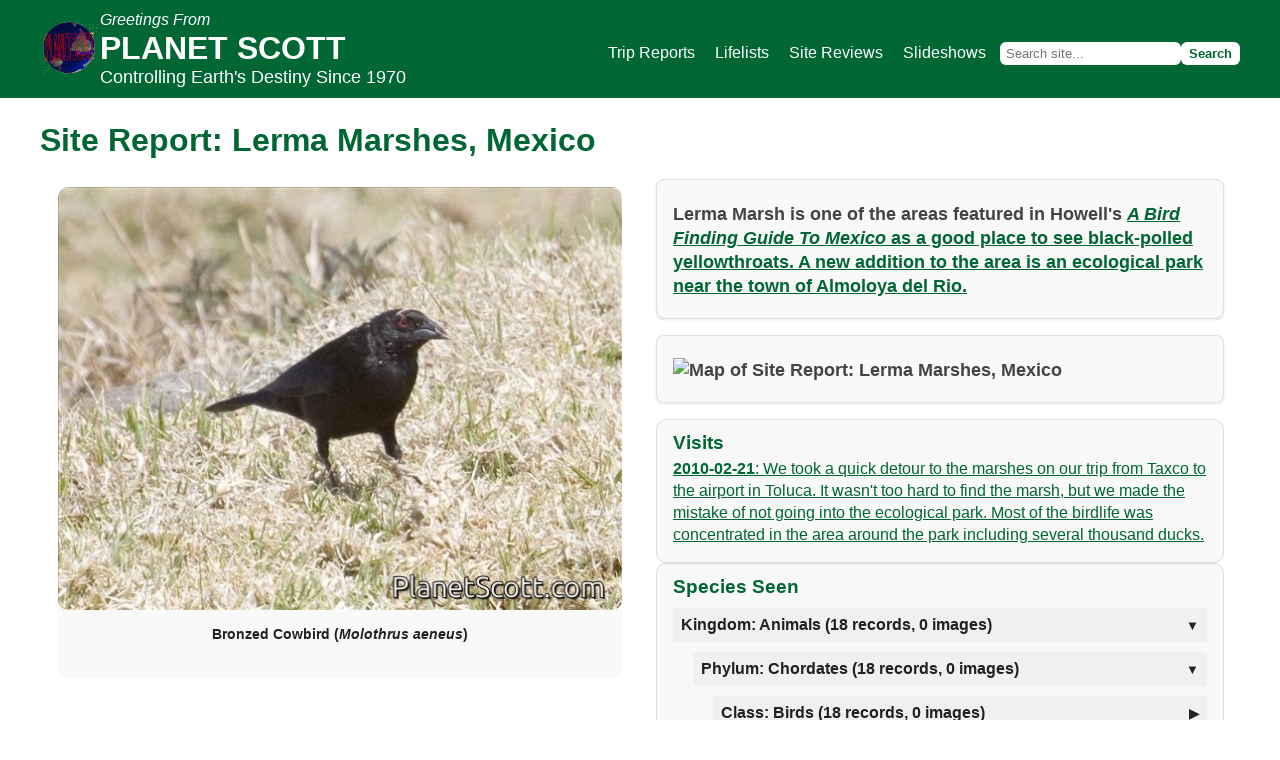

--- FILE ---
content_type: text/html; charset=utf-8
request_url: https://www.planetscott.com/site/478/lerma-marshes-central-mexico
body_size: 2990
content:
<!DOCTYPE html>
<html lang="en">
<head>
<meta charset="utf-8">
<meta name="viewport" content="width=device-width, initial-scale=1">
    <meta name="description" content="Photos from and information about Lerma Marshes"/>
    <meta name="keywords" content="
        Planet Scott, planet, moth, software, web, hosting, design, programming, scott, SSSS, 
        Supreme,club, society, namesakes, fun, insect, entomophagy, bugs, bug, three dead kosmonauts,
        3dk, babes, bay, area, eating, cooking, recipes, planetscott, god,look-alike,contest,
        manboy, political, action, committee, politics, iraq,war, adlibs, hat, reunification,lost,
        found, online, magazine, store, shopping, birding, travel
    "/>

<title>Planetscott - Site Report: Lerma Marshes, Mexico</title>
    <link rel="stylesheet" type="text/css" href="/css/style_v3.0.css"/>
    <link rel="icon" href="/favicon.ico" type="image/x-icon">
    <link rel="canonical" href="https://www.planetscott.com/site/478/lerma-marshes-mexico" />
</head>
<body>

<div class="headerContainer">
  <div class="header">
    <div class="logo-and-text">
      <a href="/">
        <img src="/images/graphics/planetscottlogo_green.gif" alt="Planet Scott Logo" role="presentation" class="headerImage">
      </a>
      <div class="header-text">
        <div class="headerTop">Greetings From</div>
        <div class="headerMiddle">PLANET SCOTT</div>
        <div class="headerBottom">Controlling Earth's Destiny Since 1970</div>
      </div>
    </div>

    <button class="nav-toggle" id="navToggle">☰ Menu</button>

    <div class="standardTable" id="siteNav">
      <form name="search" method="post" action="/search_handler" style="display:flex; flex-wrap:wrap; align-items:center; gap:6px;">
        <a id="MainContent_lnkTrip" title="Trip Reports" href="/trips">Trip Reports</a>
        <a id="MainContent_lnkGallery" title="Lifelist" href="/lifelists">Lifelists</a>
        <a id="MainContent_lnkSite" title="Site Reviews" href="/sites">Site Reviews</a>
        <a id="MainContent_Babes" title="Photo Albums" href="/albums">Slideshows</a>
        <input type="text" name="searchText" id="searchText" placeholder="Search site..."/>
        <input type="submit" value="Search" name="search" class="button" id="btnSearch"/>
      </form>
    </div>
  </div>
</div>

<main>
    <h1>Site Report: Lerma Marshes, Mexico</h1>
<div class="slideshow-grid">
    <!-- Left column -->
      <div class="slideshow-card">
    <div class="slideshow-container">
        <div class="slides-wrapper">
        <div class="slide-item"><img src="/img/5466/large/bronzed-cowbird-molothrus-aeneus.jpg" alt="Bronzed Cowbird (Molothrus aeneus)"><div class="slide-caption">Bronzed Cowbird (<i>Molothrus aeneus</i>)</div></div>
        </div>
        <div class="slideshow-controls">
          
          
          
        </div>
        <div class="expand-btn-container">
            
        </div>
        <div class="thumbnails">
          
        </div>
    </div>
  </div>

  <!-- Modal -->
<div id="modalSlideshow" class="modal">
  <div class="modal-content">
    <span class="close-modal">&times;</span>

    <div class="modal-slideshow-container">
      <div class="modal-slides-wrapper">
        <div class="slide-item"><img src="/img/5466/large/bronzed-cowbird-molothrus-aeneus.jpg" alt="Bronzed Cowbird (Molothrus aeneus)"><div class="slide-caption">Bronzed Cowbird (<i>Molothrus aeneus</i>)</div></div>
      </div>
        <div class="slideshow-controls">
          
          <button id="modalPauseBtn" aria-label="Pause/Resume"><span class="icon play-icon"></span></button>
          
        </div>
    </div>
  </div>
</div>


    <!-- Right column -->
    <div class="right-column">
        <div class="overall-description">
            <p>Lerma Marsh is one of the areas featured in  Howell's <a href="http://www.amazon.com/dp/0801485819?tag=planetscott&camp=14573&creative=327641&linkCode=as1&creativeASIN=0801485819&adid=11302D10XXRV5J7BK2YK&" target="_blank"><i>A Bird Finding Guide To Mexico</i> as a good place to see black-polled yellowthroats.  A new addition to the area is an ecological park near the town of Almoloya del Rio.   </p>
        </div>
        <div class="overall-description">
            <p>
            <img src="https://maps.googleapis.com/maps/api/staticmap?center=19.154817,-99.492445&zoom=8&size=284x213&markers=19.154817,-99.492445&key=AIzaSyCZyylAtp432VaqN0mgghYub6A41zvMtyY" 
            alt="Map of Site Report: Lerma Marshes, Mexico" style="width:100%;" />
            </p>
        </div>
        <div class="list-box-slideshow">
            <h4>Visits</h4>
            <ul><li><strong>2010-02-21</strong>: We took a quick detour to the marshes on our trip from Taxco to the airport in Toluca.  It wasn't too hard to find the marsh, but we made the mistake of not going into the ecological park.  Most of the birdlife was concentrated in the area around the park including several thousand ducks.</a></li></ul>
        </div>
        <div class="list-box-slideshow">
            <h4>Species Seen</h4>
            <div class="taxon-group">
                    <div class="taxon-header" onclick="toggleCollapse(this)">
                    Kingdom: Animals (18 records, 
                        0 images)</div>
                    <div class="taxon-content"><div class="taxon-group">
                    <div class="taxon-header" onclick="toggleCollapse(this)">Phylum: Chordates 
                    (18 records, 
                        0 images)</div>
                    <div class="taxon-content"><div class="taxon-group">
                    <div class="taxon-header collapsed" onclick="toggleCollapse(this)">Class: Birds 
                    (18 records, 
                        0 images)</div>
                    <div class="taxon-content collapsed"><ul><li><strong>Order: Anseriformes 
                (4 records)</strong><ul><li><strong>Family: Swans, Geese, and Ducks</strong><li><a href='/speciesdetail/427/american-wigeon-mareca-americana' title='Species: American Wigeon-Mareca-americana'>American Wigeon (<i>Mareca americana</i>)</a></li><li><a href='/speciesdetail/480/lesser-scaup-aythya-affinis' title='Species: Lesser Scaup-Aythya-affinis'>Lesser Scaup (<i>Aythya affinis</i>)</a></li><li><a href='/speciesdetail/445/northern-shoveler-spatula-clypeata' title='Species: Northern Shoveler-Spatula-clypeata'>Northern Shoveler (<i>Spatula clypeata</i>)</a></li><li><a href='/speciesdetail/354/ruddy-duck-oxyura-jamaicensis' title='Species: Ruddy Duck-Oxyura-jamaicensis'>Ruddy Duck (<i>Oxyura jamaicensis</i>)</a></li></li></ul></li></ul><ul><li><strong>Order: Cranes, Rails, and Allies 
                (3 records)</strong><ul><li><strong>Family: Rails, Gallinules, and Allies</strong><li><a href='/speciesdetail/2931/american-coot-fulica-americana' title='Species: American Coot-Fulica-americana'>American Coot (<i>Fulica americana</i>)</a></li><li><a href='/speciesdetail/10948/common-gallinule-gallinula-galeata' title='Species: Common Gallinule-Gallinula-galeata'>Common Gallinule (<i>Gallinula galeata</i>)</a></li><li><a href='/speciesdetail/2891/sora-porzana-carolina' title='Species: Sora-Porzana-carolina'>Sora (<i>Porzana carolina</i>)</a></li></li></ul></li></ul><ul><li><strong>Order: Pelicans 
                (4 records)</strong><ul><li><strong>Family: Grebes</strong><li><a href='/speciesdetail/3624/eared-grebe-podiceps-nigricollis' title='Species: Eared Grebe-Podiceps-nigricollis'>Eared Grebe (<i>Podiceps nigricollis</i>)</a></li></li></ul><ul><li><strong>Family: Herons</strong><li><a href='/speciesdetail/3699/great-blue-heron-ardea-herodias' title='Species: Great Blue Heron-Ardea-herodias'>Great Blue Heron (<i>Ardea herodias</i>)</a></li><li><a href='/speciesdetail/3719/green-heron-butorides-virescens' title='Species: Green Heron-Butorides-virescens'>Green Heron (<i>Butorides virescens</i>)</a></li></li></ul><ul><li><strong>Family: Sandpipers and Allies</strong><li><a href='/speciesdetail/3022/long-billed-dowitcher-limnodromus-scolopaceus' title='Species: Long-billed Dowitcher-Limnodromus-scolopaceus'>Long-billed Dowitcher (<i>Limnodromus scolopaceus</i>)</a></li></li></ul></li></ul><ul><li><strong>Order: Perching Birds 
                (7 records)</strong><ul><li><strong>Family: American Blackbirds and Orioles</strong><li><a href='/speciesdetail/9699/bronzed-cowbird-molothrus-aeneus' title='Species: Bronzed Cowbird-Molothrus-aeneus'>Bronzed Cowbird (<i>Molothrus aeneus</i>)</a></li><li><a href='/speciesdetail/9659/red-winged-blackbird-agelaius-phoeniceus' title='Species: Red-winged Blackbird-Agelaius-phoeniceus'>Red-winged Blackbird (<i>Agelaius phoeniceus</i>)</a></li></li></ul><ul><li><strong>Family: New World Warblers</strong><li><a href='/speciesdetail/9094/black-polled-yellowthroat-geothlypis-speciosa' title='Species: Black-polled Yellowthroat-Geothlypis-speciosa'>Black-polled Yellowthroat (<i>Geothlypis speciosa</i>)</a></li><li><a href='/speciesdetail/9089/common-yellowthroat-geothlypis-trichas' title='Species: Common Yellowthroat-Geothlypis-trichas'>Common Yellowthroat (<i>Geothlypis trichas</i>)</a></li></li></ul><ul><li><strong>Family: Old World Buntings</strong><li><a href='/speciesdetail/8941/savannah-sparrow-passerculus-sandwichensis' title='Species: Savannah Sparrow-Passerculus-sandwichensis'>Savannah Sparrow (<i>Passerculus sandwichensis</i>)</a></li><li><a href='/speciesdetail/8929/song-sparrow-melospiza-melodia' title='Species: Song Sparrow-Melospiza-melodia'>Song Sparrow (<i>Melospiza melodia</i>)</a></li></li></ul><ul><li><strong>Family: Swallows</strong><li><a href='/speciesdetail/7078/barn-swallow-hirundo-rustica' title='Species: Barn Swallow-Hirundo-rustica'>Barn Swallow (<i>Hirundo rustica</i>)</a></li></li></ul></li></ul></div></div></div></div></div></div>
        </div>
        <div class="list-box-slideshow">
            <h4>Lifelists</h4>
            <ul><li><a href='/lifelist/8/mexico' title='Lifelist: Mexico'>Mexico</a></li><li><a href='/lifelist/2/north-america' title='Lifelist: North America'>North America</a></li><li><a href='/lifelist/1/world' title='Lifelist: World'>World</a></li></ul>
        </div>
        <div class="list-box-slideshow">
            <h4>Trips</h4>
            No trip reports available.
        </div>
    </div>
</div>

</main>


<footer>
  © 2025 PlanetScott — All Rights Reserved
    <div class="footer-links">
      <a id="MainContent_lnkHelp" title="About PlanetScott" href="/contact">About/Contact</a>
    </div>
</footer>

<script src="/js/footer_v3.0.js"></script>
<script src="/js/slideshow.js"></script>

</body>
</html>



--- FILE ---
content_type: text/css; charset=utf-8
request_url: https://www.planetscott.com/css/style_v3.0.css
body_size: 4832
content:
/* -----------------------------
   Root variables
------------------------------ */
:root {
  --ps-green: #006633;
  --ps-white: #fff;
  --ps-text: #222;
  --ps-border: #e5ebe8;
  --radius: 10px;
}

/* -----------------------------
   Global styles
------------------------------ */
body {
  margin: 0;
  font-family: Arial, sans-serif;
  color: var(--ps-text);
  background: #fff;
}

a {
  text-decoration: none;
  color: inherit;
}

main h1 {
  font-size: 2rem;
  font-weight: 700;
  margin: 20px 0 20px 0;
  color: var(--ps-green);
  padding-bottom: 0;
  border-bottom: none;
}

h3, h4 {
  margin: 0;
}

p a {
  color: var(--ps-green);
  text-decoration: underline;
  font-weight: bold;
}

p a:hover {
  color: #004d26;
  text-decoration: none;
}

/* -----------------------------
   Header
------------------------------ */
.headerContainer {
  background: var(--ps-green);
  color: var(--ps-white);
}

.header {
  max-width: 1200px;
  margin: 0 auto;
  display: flex;
  flex-wrap: wrap;
  align-items: center;
  justify-content: space-between;
  padding: 10px 16px;
}

.logo-and-text {
  display: flex;
  align-items: center;
  gap: 12px;
}

.header img.headerImage {
  height: 60px;
}

.header-text {
  display: flex;
  flex-direction: column;
  line-height: 1.2;
}

.headerTop {
  font-size: 1rem;
  font-style: italic;
}

.headerMiddle {
  font-size: 2rem;
  font-weight: bold;
}

.headerBottom {
  font-size: 1.1rem;
}

/* -----------------------------
   Navigation + Search
------------------------------ */
.standardTable {
  display: flex;
  flex-wrap: wrap;
  align-items: center;
  gap: 8px;
  margin-top: 8px;
}

.standardTable a {
  color: #fff;
  padding: 6px 10px;
  border-radius: 6px;
  font-weight: 500;
}

.standardTable a:hover {
  background: rgba(255, 255, 255, 0.2);
}

.standardTable input[type="text"] {
  padding: 4px 6px;
  border-radius: 6px;
  border: none;
  margin-left: 4px;
}

.standardTable input[type="submit"] {
  padding: 4px 8px;
  border-radius: 6px;
  border: none;
  background: #fff;
  color: var(--ps-green);
  font-weight: bold;
  cursor: pointer;
}


/* Hamburger toggle for mobile */
.nav-toggle {
  display: none;
  background: transparent;
  border: none;
  color: #fff;
  font-size: 1.5rem;
  cursor: pointer;
}


/* -----------------------------
   Main
------------------------------ */
main {
  max-width: 1200px;
  margin: 24px auto;
  padding: 0 16px;
}

/* -----------------------------
   Footer
------------------------------ */
footer {
  background-color: var(--ps-green);
  color: #ecf0f1;
  padding: 20px 0;
  text-align: center;
  font-family: Arial, sans-serif;
  margin-top: 40px;
}

.footer-links {
  margin-top: 10px;
}

.footer-links a {
  color: #ecf0f1;
  text-decoration: none;
  margin: 0 15px;
  font-size: 16px;
  transition: color 0.3s ease;
}

.footer-links a:hover {
  color: #3498db;
}

/* -----------------------------
   Grid layout
------------------------------ */
.grid {
  display: grid;
  grid-template-columns: repeat(auto-fit, minmax(320px, 1fr));
  gap: 20px;
  grid-auto-flow: dense;
}

/* -----------------------------
   Cards
------------------------------ */
.card {
  background: #f9f9f9;
  border: 1px solid var(--ps-border);
  border-radius: var(--radius);
  overflow: hidden;
  box-shadow: 0 2px 4px rgba(0,0,0,0.08);
  transition: transform 0.2s ease;
  display: flex;
  flex-direction: column;
}


.card:hover {
  transform: translateY(-3px);
  box-shadow: 0 4px 12px rgba(0,0,0,0.15);
}

/* invisible full-card overlay link */
.card-overlay {
  position: absolute;
  inset: 0;               /* shorthand for top/right/bottom/left = 0 */
  z-index: 1;
  text-indent: -9999px;   /* hides text */
  background: transparent;
}

/* make sure other content is above the overlay for normal display */
.card * {
  position: relative;
  z-index: 2;
}

.card:hover {
  transform: translateY(-4px);
}

.card img {
  width: 100%;
  max-height: 240px;
  height: auto;
  object-fit: contain;
}

.card h3,
.card p,
.card a {
  padding: 0 16px;
}

.card h3 {
  margin-top: 12px;
  margin-bottom: 8px;
  color: var(--ps-green);
}

.card p {
  margin: 0 0 12px;
  flex-grow: 1;
}

.card a {
  display: inline-block;
  margin-bottom: 16px;
  font-weight: bold;
  color: var(--ps-green);
}

/* -----------------------------
   Slideshow & Thumbnails (Updated)
------------------------------ */
.slideshow-container {
  max-width: 568px;
  margin: 0 auto;
  display: flex;
  flex-direction: column;
  align-items: center;
  min-width: 320px;
  background: #f9f9f9;
  border-radius: var(--radius);
  padding: 0;
  box-sizing: border-box;
}

.slides-wrapper {
  width: 100%;
  display: flex;
  justify-content: center;
  align-items: center;
  margin-bottom: 12px;
  overflow: hidden;
}

.slide-item {
  flex: 0 0 100%;
  display: none;
  flex-direction: column;
  align-items: center;
}

.slide-item.active {
  display: flex;
}

.slide-item img {
  width: 100%;
  max-width: 568px;
  object-fit: contain;
  display: block;
}

.slide-caption {
  text-align: center;
  font-size: 0.95rem;
  font-weight: 600;
  color: var(--ps-green);
  margin-top: 8px;
  max-width: 90%;
  display: block;
  padding: 0;
  background: none;
  border-radius: 0;
}

/* Slideshow buttons below image */
.slideshow-controls {
  display: flex;
  justify-content: center;
  gap: 20px;
  margin-bottom: 12px;
}

.slideshow-controls button {
  background-color: var(--ps-green);
  color: #fff;
  border: none;
  border-radius: 50%;
  width: 36px;
  height: 36px;
  cursor: pointer;
  font-size: 1rem;
  display: flex;
  align-items: center;
  justify-content: center;
  transition: background-color 0.2s ease;
}

.slideshow-controls button:hover {
  background-color: #004d26;
}

/* Expand button */
.expand-btn-container {
  text-align: center;
  margin-bottom: 12px;
}

.expand-btn {
  background-color: var(--ps-green);
  color: var(--ps-white);
  font-size: 1rem;
  font-weight: 600;
  padding: 10px 20px;
  border: none;
  border-radius: var(--radius);
  cursor: pointer;
  transition: background-color 0.3s ease, transform 0.2s ease;
}

.expand-btn:hover,
.expand-btn:focus {
  background-color: #004d26;
  transform: scale(1.05);
}

/* Thumbnails as grid */
.thumbnails {
  display: grid;
  grid-template-columns: repeat(auto-fill, minmax(80px, 1fr));
  gap: 8px;
  justify-items: center;
  width: 100%;
  max-width: 568px;
}

.thumbnail-item {
  width: 80px;
  height: 60px;
  overflow: hidden;
  border: 2px solid transparent;
  cursor: pointer;
  border-radius: 4px;
  transition: border 0.2s ease;
}

.thumbnail-item.active {
  border: 2px solid var(--ps-green);
}

.thumbnail-item img {
  width: 100%;
  height: 100%;
  object-fit: cover;
  display: block;
}

/* -----------------------------
   Modal slideshow
------------------------------ */
.modal {
  display: none;
  position: fixed;
  z-index: 9999;
  left: 0;
  top: 0;
  width: 100vw;
  height: 100vh;
  overflow: auto;
  background-color: rgba(0, 0, 0, 0.95);
}

.modal-content {
  position: relative;
  margin: 0 auto;
  max-width: 95vw;
  max-height: 90vh;
  display: flex;
  justify-content: center;
  align-items: center;
  flex-direction: column;
  padding: 10px;
  box-sizing: border-box;
}

.modal-slideshow-container {
  position: relative;
  max-width: 568px;
  width: 100%;
  margin: 0 auto;
  display: flex;
  flex-direction: column;
  align-items: center;
  overflow: visible;
  min-height: 480px;
}

.modal-slides-wrapper {
  width: 100%;
  height: 100%;
  display: flex;
  justify-content: center;
  align-items: center;
  overflow: hidden;
}

.modal-slides-wrapper .slide-item img {
  max-width: 100%;
  max-height: 426px;
  width: auto;
  height: auto;
  display: block;
  margin: 0 auto;
  border-radius: var(--radius);
}

.modal-slides-wrapper .slide-caption {
  text-align: center;
  font-size: 1rem;
  font-weight: 600;
  color: var(--ps-white);
  margin-top: 10px;
  max-width: 90%;
  display: block;
  padding: 0;
}

.modal-slideshow-container .prev,
.modal-slideshow-container .next {
  background: rgba(0,0,0,0.3);
  color: #fff;
  border: none;
  font-size: 1.5rem;
  padding: 8px 12px;
  cursor: pointer;
  border-radius: 6px;
  transition: background 0.2s ease;
  z-index: 100;
}

.modal-slideshow-container .prev:hover,
.modal-slideshow-container .next:hover {
  background: rgba(0,0,0,0.6);
}

/* Black background for play/pause in modal slideshow */
#modalSlideshow .slideshow-controls button {
  background-color: #000 !important;
  color: #fff !important;
  border: none;
}

/* Keep hover/focus consistent */
#modalSlideshow .slideshow-controls button:hover,
#modalSlideshow .slideshow-controls button:focus {
  background-color: #000 !important;
  color: #fff !important;
}

/* Ensure inner icon inherits correct color */
#modalSlideshow .slideshow-controls button .icon {
  background: none !important;
  color: #fff !important;
  fill: #fff !important;
}


.close-modal {
  position: absolute;
  top: 5px;
  right: 5px;
  color: var(--ps-white);
  font-size: 2rem;
  font-weight: bold;
  cursor: pointer;
  z-index: 1002;
  transition: color 0.2s ease;
}

.close-modal:hover,
.close-modal:focus {
  color: #ffcc00;
}



/* -----------------------------
   Right-column Slideshow Card
------------------------------ */
.slideshow-card img {
  width: 100%;
  max-width: 568px;
  height: auto;
  object-fit: contain;
  display: block;
}

.slideshow-card h3 {
  font-size: 1.2rem;
  color: var(--ps-green);
  margin-bottom: 8px;
  text-align: center;
}

.slideshow-card .slide-item img {
  width: 100%;
  max-width: 100%;
  max-height: 426px; /* limit height */
  height: auto;      /* keep aspect ratio */
  object-fit: contain;
  border-radius: var(--radius);
  margin-bottom: 8px;
}

.slideshow-card .slide-caption {
  font-size: 0.9rem;
  color: var(--ps-text);
  text-align: center;
  margin-bottom: 8px;
}

.slideshow-card .slideshow-controls {
  display: flex;
  justify-content: center;
  gap: 10px;
  margin-bottom: 8px;
}

.slideshow-card .slideshow-controls button {
  background-color: var(--ps-green);
  color: #fff;
  border: none;
  border-radius: 50%;
  width: 32px;
  height: 32px;
  cursor: pointer;
  font-size: 0.9rem;
  display: flex;
  align-items: center;
  justify-content: center;
}

.slideshow-card .slideshow-controls button:hover {
  background-color: #004d26;
}

/* Expand button in slideshow-card */
.slideshow-card .expand-btn-container {
  margin-bottom: 8px;
}

.slideshow-card .expand-btn {
  font-size: 0.95rem;
  padding: 6px 12px;
}

/* Thumbnails in slideshow-card */
.slideshow-card .thumbnails {
  display: grid;
  grid-template-columns: repeat(auto-fill, minmax(60px, 1fr));
  gap: 6px;
  justify-items: center;
  width: 100%;
}

.slideshow-card .thumbnail-item {
  width: 60px;
  height: 45px;
  border: 2px solid transparent;
  cursor: pointer;
  border-radius: 4px;
  overflow: hidden;
  transition: border 0.2s ease;
}

.slideshow-card .thumbnail-item.active {
  border: 2px solid var(--ps-green);
}

.slideshow-card .thumbnail-item img {
  width: 100%;
  height: 100%;
  object-fit: cover;
}


/* -----------------------------
   Right column list boxes for slideshow
------------------------------ */
.list-box-slideshow {
  background: #f8f8f8;
  border: 1px solid #ddd;
  border-radius: var(--radius);
  padding: 12px 16px;
  max-height: 500px;
  overflow-y: auto;
  font-family: Arial, sans-serif;
  width: 100%;
  max-width: 568px;
  box-sizing: border-box;
}

.list-box-slideshow h4 {
  margin-top: 0;
  font-size: 1.2em;
  color: var(--ps-green);
}

.list-box-slideshow ul {
  list-style-type: none;
  padding-left: 0;
  margin: 0;
}

.list-box-slideshow li {
  margin: 4px 0;
  line-height: 1.4em;
}

.list-box-slideshow li a {
  color: var(--ps-green);
  text-decoration: underline;
  transition: color 0.2s, text-decoration 0.2s;
}

.list-box-slideshow li a:hover {
  color: #004d26;
  text-decoration: none;
}



/* -----------------------------
   Right column
------------------------------ */
.right-column {
  display: flex;
  flex-direction: column;
  gap: 16px;
  width: 100%;
  max-width: 568px;
  margin: 0 auto;
}

.overall-description, .list-box {
  background: #eef4f0;
  border-radius: var(--radius);
  padding: 12px 16px;
  box-shadow: 0 1px 3px rgba(0,0,0,0.1);
}

.overall-description {
  background-color: #f9f9f9;
  padding: 12px 16px;
  border-radius: 8px;
  border: 1px solid #e0e0e0;
  margin-bottom: 16px;
  font-family: Arial, sans-serif;
  color: #222;
}

/* Top line (common name / Latin) */
.overall-description > :first-child {
  font-size: 1.1rem;
  font-weight: bold;
  margin-bottom: 8px;
}

.overall-description ul {
  list-style: none;
  padding: 0;
  margin: 0 0 10px 0;
}

.overall-description ul li {
  padding: 4px 0;
  border-bottom: 1px solid #eee;
  line-height: 1.4;
}

/* Label styling inline with value */
.overall-description .label {
  font-weight: bold;
  color: #006633;
  margin-right: 4px;
  min-width: 80px;
}

.overall-description .value {
  color: #222;
}

/* Paragraph styling */
.overall-description p {
  margin: 10px 0 0 0;
  color: #444;
  line-height: 1.4;
}

.taxon-group {
  margin: 10px 0;
}

.taxon-header {
  cursor: pointer;
  padding: 8px;
  background-color: #f0f0f0;
  border-radius: 3px;
  font-weight: bold;
  display: flex;
  justify-content: space-between;
  align-items: center;
}

.taxon-header:hover {
  background-color: #e0e0e0;
}

.taxon-header::after {
  content: '▼';
  font-size: 0.8em;
}

.taxon-header.collapsed::after {
  content: '▶';
}

.taxon-content {
  padding-left: 20px;
  display: block;
}

.taxon-content.collapsed {
  display: none;
}

.taxon-content ul {
  list-style-type: none;
  padding: 0;
}

.taxon-content li {
  padding: 5px 0;
}

.taxon-content a {
  color: #0066cc;
  text-decoration: none;
}

.taxon-content a:hover {
  text-decoration: underline;
}

.slideshow-grid {
  display: grid;
  grid-template-columns: minmax(0, 580px) 1fr; /* slideshow-card max 580px, right-column fills rest */
  gap: 20px;
  width: 100%;
  max-width: 1200px;
  margin: 0 auto;
  box-sizing: border-box;
  padding: 0 10px;
}

.slideshow-card {
  width: 100%;      /* fills its grid column */
  max-width: 580px; /* don't get wider than 580px */
  min-width: 320px; /* maintain min width on narrow screens */
  padding: 8px;
  box-sizing: border-box;
  margin: 0;
}

.right-column {
  display: flex;
  flex-direction: column;
  gap: 16px;
  width: 100%;
  min-width: 0;  /* allow shrinking */
}

.card-featured {
    background-color: #f9f9f9;
    border: 1px solid #ddd;
    padding: 16px;
    box-shadow: 0 2px 8px rgba(0,0,0,0.08);
    display: flex;
    flex-direction: column;
    gap: 12px;
}

.card-featured {
    grid-column: 1 / -1; /* spans all columns on large screens */
}

.card-featured ul {
    padding-left: 20px;
}

.card-featured li {
    margin-bottom: 10px;
}

.card-search h3,
#instructions h3 {
    margin-bottom: 12px;
    border-bottom: 2px solid #1a73e8;
    padding-bottom: 6px;
    font-size: 1.3em;
}

.form-row {
    display: flex;
    align-items: center;
    margin-bottom: 10px;
}

.form-row label {
    width: 120px; /* fixed width for labels */
    margin-right: 10px;
    text-align: right;
}

.form-row select {
    flex: 1; /* take remaining space */
}

.slide-caption a {
    color: var(--ps-green);      /* green like your theme */
    text-decoration: underline;  /* show underline */
    font-weight: 600;            /* optional */
}

.slide-caption a:hover {
    color: #004d26;              /* darker on hover */
    text-decoration: none;       /* optional: remove underline on hover */
}

/* ------------------------------
   Instructions Card
------------------------------ */
#instructions {
    background-color: #f0f8ff;
    border-left: 4px solid #1a73e8;
    padding: 10px 16px;       /* compact */
    border-radius: 8px;
    box-shadow: 0 1px 4px rgba(0,0,0,0.08);
}

/* Instructions text */
#instructions p {
    margin: 0;
    font-size: 0.95em;
    line-height: 1.4;
}

/* ------------------------------
   Sub-links (green, like slideshow-card)
------------------------------ */
.card-search li {
    list-style: none;
    margin-bottom: 10px;
}

.card-search li a {
    display: block;                  /* full card clickable */
    background-color: #f5fff5;       /* light green */
    color: #006400;                  /* dark green text */
    text-decoration: none;
    padding: 10px 14px;
    border-radius: 8px;
    box-shadow: 0 2px 6px rgba(0,0,0,0.08);
    transition: all 0.2s ease;
    font-weight: 500;
}

.card-search li a:hover {
    background-color: #e0ffe0;
    box-shadow: 0 4px 10px rgba(0,100,0,0.2);
    transform: translateY(-2px);
}

/* Optional: alternate row shading for species */
#species_results li:nth-child(odd) a {
    background-color: #f7fff7;
}
#species_results li:nth-child(even) a {
    background-color: #f0fff0;
}

/* ------------------------------
   Species List Scrollable
------------------------------ */
#species_results {
    max-height: 600px;       /* scroll if long */
    overflow-y: auto;
    padding-left: 0;
}

/* ------------------------------
   Other Lists
------------------------------ */
.card-search ul,
#species_results ul {
    padding-left: 0;
}

/* ------------------------------
   Empty Section Messages
------------------------------ */
.card-search p {
    font-style: italic;
    color: #555;
    background-color: #f9f9f9;
    padding: 8px 12px;
    border-radius: 6px;
}

/* Make Instructions card span all columns */
#instructions {
    grid-column: 1 / -1; /* spans entire row */
}

/* Keep species scrollable and natural height for other cards */
#species_results {
    max-height: 600px;
    overflow-y: auto;
}

/* ------------------------------
   Grid Container
------------------------------ */
.grid-search {
    display: grid;
    grid-template-columns: 1fr; /* default single column */
    gap: 20px;
    margin: 20px;
    font-family: Arial, sans-serif;
}
/* ------------------------------
   Card Base Style
------------------------------ */
.card-search,
#species_results,
#site_results,
#trip_results,
#lifelist_results,
#album_results {
    background-color: #fff;
    border-radius: 10px;
    padding: 16px 20px;
    box-shadow: 0 2px 8px rgba(0,0,0,0.12);
    flex: 0 0 auto;  /* natural height, do not stretch */
}

.card-search h3,
#instructions h3 {
    margin-bottom: 12px;
    border-bottom: 2px solid #1a73e8;
    padding-bottom: 6px;
    font-size: 1.3em;
}

/* ------------------------------
   Instructions Card
------------------------------ */
#instructions {
    background-color: #f0f8ff;
    border-left: 4px solid #1a73e8;
    padding: 10px 16px;       /* compact */
    border-radius: 8px;
    box-shadow: 0 1px 4px rgba(0,0,0,0.08);
}

/* Instructions text */
#instructions p {
    margin: 0;
    font-size: 0.95em;
    line-height: 1.4;
}

/* ------------------------------
   Sub-links (green, like slideshow-card)
------------------------------ */
.card-search li {
    list-style: none;
    margin-bottom: 10px;
}

.card-search li a {
    display: block;                  /* full card clickable */
    background-color: #f5fff5;       /* light green */
    color: #006400;                  /* dark green text */
    text-decoration: none;
    padding: 10px 14px;
    border-radius: 8px;
    box-shadow: 0 2px 6px rgba(0,0,0,0.08);
    transition: all 0.2s ease;
    font-weight: 500;
}

.card-search li a:hover {
    background-color: #e0ffe0;
    box-shadow: 0 4px 10px rgba(0,100,0,0.2);
    transform: translateY(-2px);
}

/* Optional: alternate row shading for species */
#species_results li:nth-child(odd) a {
    background-color: #f7fff7;
}
#species_results li:nth-child(even) a {
    background-color: #f0fff0;
}

/* ------------------------------
   Species List Scrollable
------------------------------ */
#species_results {
    max-height: 600px;       /* scroll if long */
    overflow-y: auto;
    padding-left: 0;
}

/* ------------------------------
   Other Lists
------------------------------ */
.card-search ul,
#species_results ul {
    padding-left: 0;
}

/* ------------------------------
   Empty Section Messages
------------------------------ */
.card-search p {
    font-style: italic;
    color: #555;
    background-color: #f9f9f9;
    padding: 8px 12px;
    border-radius: 6px;
}

/* Medium screens: 2 columns */
@media (min-width: 768px) {
    .grid-search {
        grid-template-columns: repeat(2, 1fr);
    }
}

/* Make Instructions card span all columns */
#instructions {
    grid-column: 1 / -1; /* spans entire row */
}

/* Keep species scrollable and natural height for other cards */
#species_results {
    max-height: 600px;
    overflow-y: auto;
}

/* Mobile-first approach */
.expand-btn-container {
  order: 1;
}
.thumbnails {
  order: 2;
}

.mood-category-buttons {
    display: flex;
    gap: 10px;
    margin-bottom: 14px;
}

.mood-btn {
    padding: 8px 14px;
    border-radius: 8px;
    border: 1px solid #ccc;
    background: #f5f5f5;
    cursor: pointer;
    font-weight: 600;
    transition: background 0.15s ease, box-shadow 0.15s ease;
}

.mood-btn:hover {
    background: #e9e9e9;
}

.mood-panel {
    display: none;
    margin-bottom: 16px;
}

.mood-panel label {
    display: block;
    margin: 8px 0 4px;
}

.mood-btn.active {
    background: #006633;            /* planetscott green */
    color: #fff;
    border-color: #006633;
    box-shadow: inset 0 1px 3px rgba(0,0,0,0.25);
}

.mood-btn:active {
    transform: translateY(1px);
}


#pauseBtn {
  width: 32px;
  height: 32px;
  border: none;
  border-radius: 4px;
  cursor: pointer;
  display: flex;
  align-items: center;
  justify-content: center;
  padding: 0;
}

/* Centered pause icon */
.pause-icon {
  position: relative;
  width: 14px;      /* total width of both bars + gap */
  height: 16px;
}

.pause-icon::before,
.pause-icon::after {
  content: '';
  position: absolute;
  top: 0;
  width: 6px;
  height: 16px;
  background-color: #fff;
}

.pause-icon::before {
  left: 0;
}

.pause-icon::after {
  right: 0;
}

/* Play icon: triangle pointing right */
.play-icon {
  width: 0;
  height: 0;
  border-left: 16px solid #fff;
  border-top: 8px solid transparent;
  border-bottom: 8px solid transparent;
  position: relative;
}

#map {
    width: 100%;
    height: 568px; /* or any fixed height you want */
    max-width: 100%;
}



/* Large screens: 3 columns */
@media (min-width: 1200px) {
    .grid-search {
        grid-template-columns: repeat(3, 1fr);
    }
}

/* On small screens, reverse the order */
@media (max-width: 700px) {
  .expand-btn-container {
    order: 0; /* show before thumbnails */
  }
  .thumbnails {
    order: 1;
  }

  .slideshow-card {
    display: flex;
    flex-direction: column;
  }
}

/* -----------------------------
   Responsive adjustments
------------------------------ */
@media (max-width: 700px) {
  .slideshow-container {
    width: 100%;
    min-width: 0;
    padding: 0 10px;
  }
  .slide-item img {
    max-height: 300px;
  }
  .slideshow-controls button {
    width: 32px;
    height: 32px;
    font-size: 0.9rem;
  }
  .thumbnails {
    grid-template-columns: repeat(auto-fill, minmax(60px, 1fr));
  }
}

@media (max-width: 360px) {
  .slideshow-controls button {
    width: 28px;
    height: 28px;
    font-size: 0.85rem;
  }
  .thumbnails {
    grid-template-columns: repeat(auto-fill, minmax(50px, 1fr));
  }
}
@media (max-width: 768px) {
  .footer-links {
    display: block;
    margin-top: 10px;
  }

  .footer-links a {
    display: block;
    margin: 5px 0;
  }
}
/* -----------------------------
   Responsive adjustments for slideshow-card
------------------------------ */
@media (max-width: 700px) {
  .slideshow-card .slide-item img {
    max-height: 220px;
  }
  .slideshow-card .slideshow-controls button {
    width: 28px;
    height: 28px;
    font-size: 0.85rem;
  }
  .slideshow-card .thumbnails {
    grid-template-columns: repeat(auto-fill, minmax(50px, 1fr));
  }
}
/* Media query for smaller screens */
@media (max-width: 700px) {
  .list-box-slideshow {
    max-width: 100%;
    width: 100%;
  }
  .list-box-slideshow ul li {
    padding: 10px 0;
  }
  .list-box-slideshow ul li a {
    font-size: 0.95rem;
  }
}
/* Optional: reduce width on smaller screens */
@media (max-width: 768px) {
    .card-featured {
        grid-column: auto; /* spans single column */
    }
}
@media (max-width: 1000px) {
  .slideshow-grid {
    grid-template-columns: 1fr; /* stack card and right-column */
  }

  .slideshow-card,
  .right-column {
    width: 100%;
    max-width: 100%;
  }
}

/* Medium screens: 2 columns */
@media (min-width: 768px) {
    .grid-search {
        grid-template-columns: repeat(2, 1fr);
    }
}

/* Large screens: 3 columns */
@media (min-width: 1200px) {
    .grid-search {
        grid-template-columns: repeat(3, 1fr);
    }
}













--- FILE ---
content_type: text/javascript; charset=utf-8
request_url: https://www.planetscott.com/js/footer_v3.0.js
body_size: -306
content:
  document.getElementById('navToggle').addEventListener('click', function(){
    document.getElementById('siteNav').classList.toggle('open');
  });